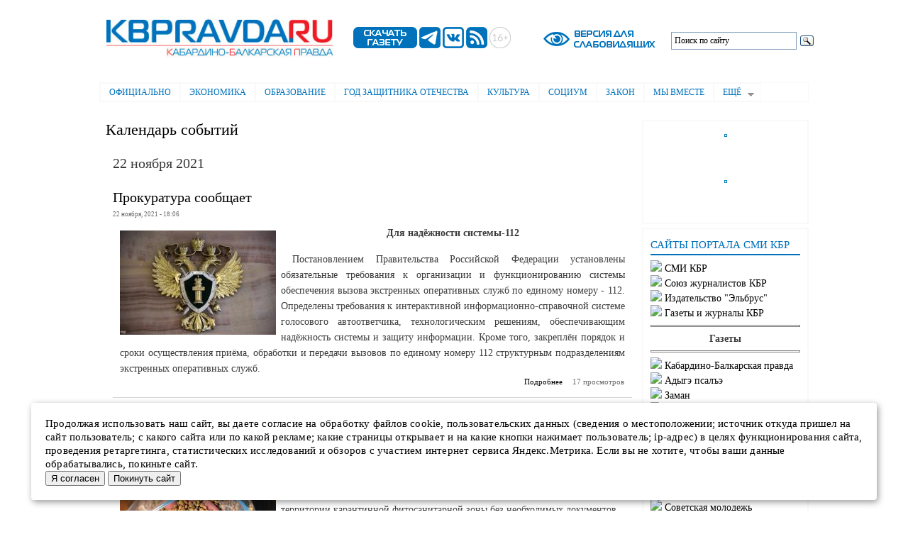

--- FILE ---
content_type: text/html; charset=utf-8
request_url: https://www.kbpravda.ru/calendar/2021/11/22
body_size: 15955
content:
<!DOCTYPE html PUBLIC "-//W3C//DTD XHTML+RDFa 1.0//EN"
  "http://www.w3.org/MarkUp/DTD/xhtml-rdfa-1.dtd">
<html xmlns="http://www.w3.org/1999/xhtml" xml:lang="ru" version="XHTML+RDFa 1.0" dir="ltr"
  xmlns:content="http://purl.org/rss/1.0/modules/content/"
  xmlns:dc="http://purl.org/dc/terms/"
  xmlns:foaf="http://xmlns.com/foaf/0.1/"
  xmlns:og="http://ogp.me/ns#"
  xmlns:rdfs="http://www.w3.org/2000/01/rdf-schema#"
  xmlns:sioc="http://rdfs.org/sioc/ns#"
  xmlns:sioct="http://rdfs.org/sioc/types#"
  xmlns:skos="http://www.w3.org/2004/02/skos/core#"
  xmlns:xsd="http://www.w3.org/2001/XMLSchema#">

<head profile="http://www.w3.org/1999/xhtml/vocab">
  <meta http-equiv="Content-Type" content="text/html; charset=utf-8" />
<meta name="Generator" content="Drupal 7 (http://drupal.org)" />
<link rel="shortcut icon" href="https://www.kbpravda.ru/favicon.ico" type="image/vnd.microsoft.icon" />
  <title>Календарь событий | Электронная газета &quot;Кабардино-Балкарская правда&quot;</title>
  <style type="text/css" media="all">
@import url("https://www.kbpravda.ru/modules/system/system.base.css?stsbvw");
@import url("https://www.kbpravda.ru/modules/system/system.menus.css?stsbvw");
@import url("https://www.kbpravda.ru/modules/system/system.messages.css?stsbvw");
@import url("https://www.kbpravda.ru/modules/system/system.theme.css?stsbvw");
</style>
<style type="text/css" media="all">
@import url("https://www.kbpravda.ru/modules/field/theme/field.css?stsbvw");
@import url("https://www.kbpravda.ru/modules/node/node.css?stsbvw");
@import url("https://www.kbpravda.ru/sites/all/modules/special_module/css/special_module.css?stsbvw");
@import url("https://www.kbpravda.ru/modules/user/user.css?stsbvw");
@import url("https://www.kbpravda.ru/sites/all/modules/views/css/views.css?stsbvw");
@import url("https://www.kbpravda.ru/sites/all/modules/back_to_top/css/back_to_top.css?stsbvw");
@import url("https://www.kbpravda.ru/sites/all/modules/ckeditor/css/ckeditor.css?stsbvw");
</style>
<style type="text/css" media="all">
@import url("https://www.kbpravda.ru/sites/all/modules/ctools/css/ctools.css?stsbvw");
@import url("https://www.kbpravda.ru/sites/all/libraries/elsuperfish/css/elsuperfish.css?stsbvw");
@import url("https://www.kbpravda.ru/sites/all/libraries/elsuperfish/style/white.css?stsbvw");
</style>
<style type="text/css" media="all">
@import url("https://www.kbpravda.ru/themes/elbartik/css/layout.css?stsbvw");
@import url("https://www.kbpravda.ru/themes/elbartik/css/style.css?stsbvw");
@import url("https://www.kbpravda.ru/sites/kbpravda.ru/files/color/elbartik-824aa185/colors.css?stsbvw");
</style>
<style type="text/css" media="print">
@import url("https://www.kbpravda.ru/themes/elbartik/css/print.css?stsbvw");
</style>

<!--[if lte IE 7]>
<link type="text/css" rel="stylesheet" href="https://www.kbpravda.ru/themes/elbartik/css/ie.css?stsbvw" media="all" />
<![endif]-->

<!--[if IE 6]>
<link type="text/css" rel="stylesheet" href="https://www.kbpravda.ru/themes/elbartik/css/ie6.css?stsbvw" media="all" />
<![endif]-->
  <script type="text/javascript" src="https://www.kbpravda.ru/sites/all/modules/jquery_update/replace/jquery/1.12/jquery.min.js?v=1.12.4"></script>
<script type="text/javascript" src="https://www.kbpravda.ru/misc/jquery-extend-3.4.0.js?v=1.12.4"></script>
<script type="text/javascript" src="https://www.kbpravda.ru/misc/jquery-html-prefilter-3.5.0-backport.js?v=1.12.4"></script>
<script type="text/javascript" src="https://www.kbpravda.ru/misc/jquery.once.js?v=1.2"></script>
<script type="text/javascript" src="https://www.kbpravda.ru/misc/drupal.js?stsbvw"></script>
<script type="text/javascript" src="https://www.kbpravda.ru/sites/all/modules/jquery_update/js/jquery_browser.js?v=0.0.1"></script>
<script type="text/javascript" src="https://www.kbpravda.ru/sites/all/modules/jquery_update/replace/ui/ui/minified/jquery.ui.effect.min.js?v=1.10.2"></script>
<script type="text/javascript" src="https://www.kbpravda.ru/sites/all/modules/jquery_update/replace/ui/external/jquery.cookie.js?v=67fb34f6a866c40d0570"></script>
<script type="text/javascript" src="https://www.kbpravda.ru/misc/form-single-submit.js?v=7.102"></script>
<script type="text/javascript" src="https://www.kbpravda.ru/sites/all/modules/back_to_top/js/back_to_top.js?stsbvw"></script>
<script type="text/javascript" src="https://www.kbpravda.ru/sites/kbpravda.ru/files/languages/ru_O1vYxTE11gWa2ekohIHWnRB0FldPxCY9l5cdoc9xqYI.js?stsbvw"></script>
<script type="text/javascript" src="https://www.kbpravda.ru/sites/all/libraries/elsuperfish/jquery.hoverIntent.minified.js?stsbvw"></script>
<script type="text/javascript" src="https://www.kbpravda.ru/sites/all/libraries/elsuperfish/sfsmallscreen.js?stsbvw"></script>
<script type="text/javascript" src="https://www.kbpravda.ru/sites/all/libraries/elsuperfish/supposition.js?stsbvw"></script>
<script type="text/javascript" src="https://www.kbpravda.ru/sites/all/libraries/elsuperfish/elsuperfish.js?stsbvw"></script>
<script type="text/javascript" src="https://www.kbpravda.ru/sites/all/libraries/elsuperfish/supersubs.js?stsbvw"></script>
<script type="text/javascript" src="https://www.kbpravda.ru/sites/all/modules/elsuperfish/elsuperfish.js?stsbvw"></script>
<script type="text/javascript">
<!--//--><![CDATA[//><!--
jQuery.extend(Drupal.settings, {"basePath":"\/","pathPrefix":"","setHasJsCookie":0,"ajaxPageState":{"theme":"elbartik","theme_token":"6pGJR5UF4iHrrwrJOZ5lDDGkf6SYvAQXgzhzCWHY7EQ","js":{"sites\/all\/modules\/jquery_update\/replace\/jquery\/1.12\/jquery.min.js":1,"misc\/jquery-extend-3.4.0.js":1,"misc\/jquery-html-prefilter-3.5.0-backport.js":1,"misc\/jquery.once.js":1,"misc\/drupal.js":1,"sites\/all\/modules\/jquery_update\/js\/jquery_browser.js":1,"sites\/all\/modules\/jquery_update\/replace\/ui\/ui\/minified\/jquery.ui.effect.min.js":1,"sites\/all\/modules\/jquery_update\/replace\/ui\/external\/jquery.cookie.js":1,"misc\/form-single-submit.js":1,"sites\/all\/modules\/back_to_top\/js\/back_to_top.js":1,"public:\/\/languages\/ru_O1vYxTE11gWa2ekohIHWnRB0FldPxCY9l5cdoc9xqYI.js":1,"sites\/all\/libraries\/elsuperfish\/jquery.hoverIntent.minified.js":1,"sites\/all\/libraries\/elsuperfish\/sfsmallscreen.js":1,"sites\/all\/libraries\/elsuperfish\/supposition.js":1,"sites\/all\/libraries\/elsuperfish\/elsuperfish.js":1,"sites\/all\/libraries\/elsuperfish\/supersubs.js":1,"sites\/all\/modules\/elsuperfish\/elsuperfish.js":1},"css":{"modules\/system\/system.base.css":1,"modules\/system\/system.menus.css":1,"modules\/system\/system.messages.css":1,"modules\/system\/system.theme.css":1,"modules\/field\/theme\/field.css":1,"modules\/node\/node.css":1,"sites\/all\/modules\/special_module\/css\/special_module.css":1,"modules\/user\/user.css":1,"sites\/all\/modules\/views\/css\/views.css":1,"sites\/all\/modules\/back_to_top\/css\/back_to_top.css":1,"sites\/all\/modules\/ckeditor\/css\/ckeditor.css":1,"sites\/all\/modules\/ctools\/css\/ctools.css":1,"sites\/all\/libraries\/elsuperfish\/css\/elsuperfish.css":1,"sites\/all\/libraries\/elsuperfish\/style\/white.css":1,"themes\/elbartik\/css\/layout.css":1,"themes\/elbartik\/css\/style.css":1,"themes\/elbartik\/css\/colors.css":1,"themes\/elbartik\/css\/print.css":1,"themes\/elbartik\/css\/ie.css":1,"themes\/elbartik\/css\/ie6.css":1}},"back_to_top":{"back_to_top_button_trigger":100,"back_to_top_button_text":"Back to top","#attached":{"library":[["system","ui"]]}},"urlIsAjaxTrusted":{"\/calendar\/2021\/11\/22":true},"elsuperfish":{"1":{"id":"1","sf":{"animation":{"opacity":"show","height":"show"},"speed":"\u0027fast\u0027","autoArrows":true,"dropShadows":true,"disableHI":false},"plugins":{"smallscreen":{"mode":"window_width","addSelected":false,"menuClasses":false,"hyperlinkClasses":false,"title":"\u0413\u043b\u0430\u0432\u043d\u043e\u0435 \u043c\u0435\u043d\u044e"},"supposition":true,"bgiframe":false,"supersubs":{"minWidth":"12","maxWidth":"27","extraWidth":1}}}}});
//--><!]]>
</script>
</head>
<body class="html not-front not-logged-in one-sidebar sidebar-second page-calendar page-calendar- page-calendar-2021 page-calendar- page-calendar-11 page-calendar- page-calendar-22 footer-columns" >
  <div id="skip-link">
    <a href="#main-content" class="element-invisible element-focusable">Перейти к основному содержанию</a>
  </div>
    <div id="page-wrapper"><div id="page">

  <div id="header" class="without-secondary-menu"><div class="section clearfix">

    
    
    <div id="logotip-wrapper"><div id="logotip" class="logotip">
        <div class="region region-logotip-1">
    <div id="block-block-14" class="block block-block">

    
  <div class="content">
    <p><a href="/"><img alt="" src="/ris/logo1/kbplogo0.jpg" style="height:95px; width:380px" /></a></p>
  </div>
</div>
  </div>
        <div class="region region-logotip-2">
    <div id="block-block-15" class="block block-block">

    
  <div class="content">
    &nbsp; &nbsp; &nbsp;&nbsp;<a href="https://smikbr.ru/kbp" target="_blank"><img alt="" src="/ris/logo2/sg.png" style="height:30px; width:90px" /></a>&nbsp;<a href="https://t.me/KBpravda" target="_blank"><img alt="" src="/ris/logo2/tg.png" style="height:30px; width:30px" /></a>&nbsp;<a href="https://vk.com/id712787373" target="_blank"><img alt="" src="/ris/logo2/vk.png" style="height:30px; width:30px" /></a>&nbsp;<a href="http://kbpravda.ru/yandex-rss.xml" target="_blank"><img alt="" src="/ris/logo2/rss.png" style="height:30px; width:30px" /></a>&nbsp;<img alt="" src="/ris/logo2/16+.png" style="height:30px; width:30px" />





  </div>
</div>
  </div>
        <div class="region region-logotip-3">
    <div id="block-special-module-special-block1" class="block block-special-module">

    
  <div class="content">
    <form action="/calendar/2021/11/22" method="post" id="special-module-create-form1" accept-charset="UTF-8"><div><input type="submit" id="edit-special-block" name="op" value="" class="form-submit" /><input type="hidden" name="form_build_id" value="form-di65eieu5wC-eygasH5c6X0KmBtaGR80wfLi4Cw1Zk8" />
<input type="hidden" name="form_id" value="special_module_create_form1" />
</div></form>  </div>
</div>
  </div>
        <div class="region region-logotip-4">
    <div id="block-block-12" class="block block-block">

    
  <div class="content">
    <div class="ya-site-form ya-site-form_inited_no" data-bem="{&quot;action&quot;:&quot;http://kbpravda.ru/poisk&quot;,&quot;arrow&quot;:false,&quot;bg&quot;:&quot;#ffffff&quot;,&quot;fontsize&quot;:12,&quot;fg&quot;:&quot;#000000&quot;,&quot;language&quot;:&quot;ru&quot;,&quot;logo&quot;:&quot;rb&quot;,&quot;publicname&quot;:&quot;Поиск по сайту&quot;,&quot;suggest&quot;:true,&quot;target&quot;:&quot;_self&quot;,&quot;tld&quot;:&quot;ru&quot;,&quot;type&quot;:3,&quot;usebigdictionary&quot;:false,&quot;searchid&quot;:2416724,&quot;input_fg&quot;:&quot;#000000&quot;,&quot;input_bg&quot;:&quot;#ffffff&quot;,&quot;input_fontStyle&quot;:&quot;normal&quot;,&quot;input_fontWeight&quot;:&quot;normal&quot;,&quot;input_placeholder&quot;:&quot;Поиск по сайту&quot;,&quot;input_placeholderColor&quot;:&quot;#000000&quot;,&quot;input_borderColor&quot;:&quot;#7f9db9&quot;}"><form action="https://yandex.ru/search/site/" method="get" target="_self" accept-charset="utf-8"><input type="hidden" name="searchid" value="2416724"/><input type="hidden" name="l10n" value="ru"/><input type="hidden" name="reqenc" value=""/><input type="search" name="text" value=""/><input type="submit" value="Найти"/></form></div><style type="text/css">.ya-page_js_yes .ya-site-form_inited_no { display: none; }</style><script type="text/javascript">(function(w,d,c){var s=d.createElement('script'),h=d.getElementsByTagName('script')[0],e=d.documentElement;if((' '+e.className+' ').indexOf(' ya-page_js_yes ')===-1){e.className+=' ya-page_js_yes';}s.type='text/javascript';s.async=true;s.charset='utf-8';s.src=(d.location.protocol==='https:'?'https:':'http:')+'//site.yandex.net/v2.0/js/all.js';h.parentNode.insertBefore(s,h);(w[c]||(w[c]=[])).push(function(){Ya.Site.Form.init()})})(window,document,'yandex_site_callbacks');</script>  </div>
</div>
  </div>
    </div> </div><!-- /#logotip, /#logotip-wrapper -->
  
          <div id="name-and-slogan" class="element-invisible">

                              <div id="site-name" class="element-invisible">
              <strong>
                <a href="/" title="Главная" rel="home"><span>Электронная газета "Кабардино-Балкарская правда"</span></a>
              </strong>
            </div>
                  
        
      </div> <!-- /#name-and-slogan -->
    
      <div class="region region-header">
    <div id="block-elsuperfish-1" class="block block-elsuperfish">

    <h2 class="element-invisible">Главное меню</h2>
  
  <div class="content">
    <ul id="elsuperfish-1" class="menu sf-menu sf-main-menu sf-horizontal sf-style-white sf-total-items-9 sf-parent-items-1 sf-single-items-8"><li id="menu-516-1" class="first odd sf-item-1 sf-depth-1 sf-no-children"><a href="/oficialno" title="" class="sf-depth-1">Официально</a></li><li id="menu-519-1" class="middle even sf-item-2 sf-depth-1 sf-no-children"><a href="/ekonomika" title="" class="sf-depth-1">Экономика</a></li><li id="menu-520-1" class="middle odd sf-item-3 sf-depth-1 sf-no-children"><a href="/obrazovanie" title="" class="sf-depth-1">Образование</a></li><li id="menu-2260-1" class="middle even sf-item-4 sf-depth-1 sf-no-children"><a href="/80letpobedi" title="" class="sf-depth-1">Год защитника Отечества</a></li><li id="menu-521-1" class="middle odd sf-item-5 sf-depth-1 sf-no-children"><a href="/kultura" title="" class="sf-depth-1">Культура</a></li><li id="menu-522-1" class="middle even sf-item-6 sf-depth-1 sf-no-children"><a href="/socium" title="" class="sf-depth-1">Социум</a></li><li id="menu-523-1" class="middle odd sf-item-7 sf-depth-1 sf-no-children"><a href="/zakon" title="" class="sf-depth-1">Закон</a></li><li id="menu-1849-1" class="middle even sf-item-8 sf-depth-1 sf-no-children"><a href="/together" title="" class="sf-depth-1">Мы  вместе</a></li><li id="menu-238-1" class="last odd sf-item-9 sf-depth-1 sf-total-children-7 sf-parent-children-0 sf-single-children-7 menuparent"><a href="/articles" title="" class="sf-depth-1 menuparent">Ещё</a><ul><li id="menu-518-1" class="first odd sf-item-1 sf-depth-2 sf-no-children"><a href="/politika" title="" class="sf-depth-2">Политика</a></li><li id="menu-517-1" class="middle even sf-item-2 sf-depth-2 sf-no-children"><a href="/jkh" title="" class="sf-depth-2">ЖКХ</a></li><li id="menu-525-1" class="middle odd sf-item-3 sf-depth-2 sf-no-children"><a href="/sport" title="" class="sf-depth-2">Спорт</a></li><li id="menu-524-1" class="middle even sf-item-4 sf-depth-2 sf-no-children"><a href="/konkurs" title="" class="sf-depth-2">Конкурсы</a></li><li id="menu-533-1" class="middle odd sf-item-5 sf-depth-2 sf-no-children"><a href="/newpokolenie" title="" class="sf-depth-2">Новое поколение</a></li><li id="menu-1286-1" class="middle even sf-item-6 sf-depth-2 sf-no-children"><a href="/obyav" title="" class="sf-depth-2">Объявления</a></li><li id="menu-2298-1" class="last odd sf-item-7 sf-depth-2 sf-no-children"><a href="/video" title="" class="sf-depth-2">Видео</a></li></ul></li></ul>  </div>
</div>
  </div>

   <!--// //-->



    
  </div></div> <!-- /.section, /#header -->



  
  


   <div id="main-wrapper" class="clearfix"><div id="main" class="clearfix">
   <table width="980" border="0" cellpadding="0" bgcolor="#ffffff" bordercolor="#ffffff"><tr><td width="750" colspan="2" bordercolor="#ffffff" border="0" valign="top" cellpadding="0" bgcolor="#ffffff">     </td><td width="250" bordercolor="#ffffff" border="0" valign="top" cellpadding="0" bgcolor="#ffffff" rowspan="2">
                 <div id="sidebar-second" class="column sidebar"><div class="section">
          <div class="region region-sidebar-second">
    <div id="block-block-20" class="block block-block">

    
  <div class="content">
    <p class="rtecenter"><a href="https://smikbr.ru/ris/baner/pds.jpg" style="text-align: center;" target="_blank"><img alt="" src="https://smikbr.ru/ris/baner/pds.jpg" style="border:none; height:296px; margin:1px; outline:rgb(7, 130, 193) solid 1px; padding:1px; width:210px" /></a></p>
<p class="rtecenter"><a href="https://smikbr.ru/ris/baner/nf1.jpg"><img alt="" src="https://smikbr.ru/ris/baner/nf1.jpg" style="height:203px; width:210px" /></a></p>
<p class="rtecenter"><a href="https://fincult.info/rake/tag/fraud/ " style="text-align: center;" target="_blank"><img alt="" src="https://smikbr.ru/ris/baner/mosh.jpg" style="border:none; height:295px; margin:1px; outline:rgb(7, 130, 193) solid 1px; padding:1px; width:210px" /></a></p>
<p class="rtecenter"><a href="https://www.gosuslugi.ru/landing/mp_dom " target="_blank"><img alt="" src="https://smikbr.ru/ris/baner/gos.png" style="height:118px; width:210px" /></a></p>
  </div>
</div>
<div id="block-block-13" class="block block-block">

    
  <div class="content">
    <h3 style="padding: 5px 0px; line-height: 1; color: #0072bc; font-size: 15px; border-bottom: 2px solid #0072bc; font-family: magistralcbold; padding-bottom: 5px">САЙТЫ  ПОРТАЛА  СМИ  КБР</h3>
<noindex><h3 style="font-size: 14px; font-family: magistralcbold">
     <img src='http://smikbr.ru/themes/Fusion6/images/bullet.gif'>&nbsp;<a href="http://smikbr.ru/">СМИ КБР</a><br>
<img src='http://smikbr.ru/themes/Fusion6/images/bullet.gif'>&nbsp;<a href="http://sj.smikbr.ru">Союз журналистов КБР</a><br>
   <img src='http://smikbr.ru/themes/Fusion6/images/bullet.gif'>&nbsp;<a href="https://smikbr.ru/elbrus">Издательство "Эльбрус"</a><br>
     <img src='http://smikbr.ru/themes/Fusion6/images/bullet.gif'>&nbsp;<a href="https://smikbr.ru/pressa">Газеты и журналы КБР</a><br>
<hr><center><b>Газеты</b></center><hr>
      <img src='http://smikbr.ru/themes/Fusion6/images/bullet.gif'>&nbsp;<a href="https://smikbr.ru/kbp">Кабардино-Балкарская правда</a><br>
      <img src='http://smikbr.ru/themes/Fusion6/images/bullet.gif'>&nbsp;<a href="https://smikbr.ru/ap">Адыгэ псалъэ</a><br>
     <img src='http://smikbr.ru/themes/Fusion6/images/bullet.gif'>&nbsp;<a href="https://smikbr.ru/zaman">Заман</a><br>
     <img src='http://smikbr.ru/themes/Fusion6/images/bullet.gif'>&nbsp;<a href="https://smikbr.ru/sm/">Советская молодежь</a><br>
     <img src='http://smikbr.ru/themes/Fusion6/images/bullet.gif'>&nbsp;<a href="https://smikbr.ru/goryanka">Горянка</a><br>      
<hr><center><b>Сетевые издания</b></center><hr>

      <img src='http://smikbr.ru/themes/Fusion6/images/bullet.gif'>&nbsp;<a href="http://apkbr.ru/">Адыгэ псалъэ</a><br>
     <img src='http://smikbr.ru/themes/Fusion6/images/bullet.gif'>&nbsp;<a href="http://zamankbr.ru/">Заман</a><br>  
<img src='http://smikbr.ru/themes/Fusion6/images/bullet.gif'>&nbsp;<a href="http://smkbr.ru/">Советская молодежь</a><br>
<img src='http://smikbr.ru/themes/Fusion6/images/bullet.gif'>&nbsp;<a href="http://goryankakbr.ru/">Горянка</a><br>   
     <img src='http://smikbr.ru/themes/Fusion6/images/bullet.gif'>&nbsp;<a href="http://elgkbr.ru/">Кабардино-Балкария</a><br>
<img src='http://smikbr.ru/themes/Fusion6/images/bullet.gif'>&nbsp;<a href="http://kbrria.ru/">РИА «Кабардино-Балкария»</a><br>
<hr><center><b>Детские журналы</b></center><hr>
     <img src='http://smikbr.ru/themes/Fusion6/images/bullet.gif'>&nbsp;<a href="https://smikbr.ru/solnishko">Солнышко</a><br>
     <img src='http://smikbr.ru/themes/Fusion6/images/bullet.gif'>&nbsp;<a href="https://smikbr.ru/nur">НУР</a><br>
     <img src='http://smikbr.ru/themes/Fusion6/images/bullet.gif'>&nbsp;<a href="https://smikbr.ru/nyur">НЮР</a><br>
     <hr><center><b>ТВ и радио КБР</b></center><hr>
     <img src='http://smikbr.ru/themes/Fusion6/images/bullet.gif'>&nbsp;<a href="http://1kbrtv.ru/">1 КБР (ТВ КБР)</a><br>
<img src='http://smikbr.ru/themes/Fusion6/images/bullet.gif'>&nbsp;<a href="http://radiokbr.ru/">Радио КБР</a><br>
            </h3>
  </div>
</div>
  </div>
      </div></div> <!-- /.section, /#sidebar-second -->
              </td></tr>
          <tr><td cellspacing="0" bordercolor="#ffffff" border="0" valign="top" cellpadding="0" bgcolor="#ffffff">
          <!--//      <div id="breadcrumb"><h2 class="element-invisible">Вы здесь</h2><div class="breadcrumb"><a href="/">Главная</a> » <a href="/calendar">Календарь</a></div></div>
    //-->
       </td><td bordercolor="#ffffff" border="0" valign="top" cellpadding="0" bgcolor="#ffffff">
   <div id="content" class="column"><div class="section">
            <a id="main-content"></a>
                    <h1 class="title" id="page-title">
          Календарь событий        </h1>
                          <div class="tabs">
                  </div>
      
              <div class="region region-content">
    <div id="block-system-main" class="block block-system">

    
  <div class="content">
    <h3>22 ноября 2021</h3><div id="node-9441" class="node node-article node-promoted node-teaser clearfix" about="/node/9441" typeof="sioc:Item foaf:Document">

        <h2>
      <a href="/node/9441">Прокуратура сообщает</a>
    </h2>
    <span property="dc:title" content="Прокуратура сообщает" class="rdf-meta element-hidden"></span>


      <div class="meta submitted">
            <span property="dc:date dc:created" content="2021-11-22T18:06:56+03:00" datatype="xsd:dateTime">22 ноября, 2021 - 18:06</span>    </div>
  

  <div class="content clearfix">
    <div class="field field-name-field-image field-type-image field-label-hidden"><div class="field-items"><div class="field-item even" rel="og:image rdfs:seeAlso" resource="https://www.kbpravda.ru/sites/kbpravda.ru/files/styles/medium/public/field/image/Prokuratura_102.jpg?itok=YbfNzcUl"><a href="/node/9441"><img typeof="foaf:Image" src="https://www.kbpravda.ru/sites/kbpravda.ru/files/styles/medium/public/field/image/Prokuratura_102.jpg?itok=YbfNzcUl" width="220" height="147" alt="" /></a></div></div></div><div class="field field-name-body field-type-text-with-summary field-label-hidden"><div class="field-items"><div class="field-item even" property="content:encoded"><div class="rtecenter"><strong>Для надёжности системы-112</strong></div>
<div> Постановлением Правительства Российской Федерации установлены обязательные требования к организации и функционированию системы обеспечения вызова экстренных оперативных служб по единому номеру - 112. Определены требования к интерактивной информационно-справочной системе голосового автоответчика, технологическим решениям, обеспечивающим надёжность системы и защиту информации. Кроме того, закреплён порядок и сроки осуществления приёма, обработки и передачи вызовов по единому номеру 112 структурным подразделениям экстренных оперативных служб. </div>
</div></div></div>  </div>

      <div class="link-wrapper">
      <ul class="links inline"><li class="node-readmore first"><a href="/node/9441" rel="tag" title="Прокуратура сообщает">Подробнее<span class="element-invisible"> о Прокуратура сообщает</span></a></li>
<li class="statistics_counter last"><span>17 просмотров</span></li>
</ul>    </div>
  
  
</div>
<div id="node-9440" class="node node-article node-promoted node-teaser clearfix" about="/node/9440" typeof="sioc:Item foaf:Document">

        <h2>
      <a href="/node/9440">Штраф за вывоз карантинной чечевицы </a>
    </h2>
    <span property="dc:title" content="Штраф за вывоз карантинной чечевицы " class="rdf-meta element-hidden"></span>


      <div class="meta submitted">
            <span property="dc:date dc:created" content="2021-11-22T18:04:34+03:00" datatype="xsd:dateTime">22 ноября, 2021 - 18:04</span>    </div>
  

  <div class="content clearfix">
    <div class="field field-name-field-image field-type-image field-label-hidden"><div class="field-items"><div class="field-item even" rel="og:image rdfs:seeAlso" resource="https://www.kbpravda.ru/sites/kbpravda.ru/files/styles/medium/public/field/image/Shtraf_0.jpg?itok=NPIhUOXR"><a href="/node/9440"><img typeof="foaf:Image" src="https://www.kbpravda.ru/sites/kbpravda.ru/files/styles/medium/public/field/image/Shtraf_0.jpg?itok=NPIhUOXR" width="220" height="147" alt="" /></a></div></div></div><div class="field field-name-body field-type-text-with-summary field-label-hidden"><div class="field-items"><div class="field-item even" property="content:encoded"><div>В ноябре Северо-Кавказское межрегиональное управление Россельхознадзора привлекло к ответственности ООО «Алтай Ресурс» за вывоз чечевицы с территории карантинной фитосанитарной зоны без необходимых документов.</div></div></div></div>  </div>

      <div class="link-wrapper">
      <ul class="links inline"><li class="node-readmore first"><a href="/node/9440" rel="tag" title="Штраф за вывоз карантинной чечевицы ">Подробнее<span class="element-invisible"> о Штраф за вывоз карантинной чечевицы </span></a></li>
<li class="statistics_counter last"><span>62 просмотра</span></li>
</ul>    </div>
  
  
</div>
<div id="node-9439" class="node node-article node-promoted node-teaser clearfix" about="/node/9439" typeof="sioc:Item foaf:Document">

        <h2>
      <a href="/node/9439">От качества посадочного материала зависит конечный урожай</a>
    </h2>
    <span property="dc:title" content="От качества посадочного материала зависит конечный урожай" class="rdf-meta element-hidden"></span>


      <div class="meta submitted">
            <span property="dc:date dc:created" content="2021-11-22T17:50:07+03:00" datatype="xsd:dateTime">22 ноября, 2021 - 17:50</span>    </div>
  

  <div class="content clearfix">
    <div class="field field-name-field-image field-type-image field-label-hidden"><div class="field-items"><div class="field-item even" rel="og:image rdfs:seeAlso" resource="https://www.kbpravda.ru/sites/kbpravda.ru/files/styles/medium/public/field/image/Ot%20kachestva.jpg?itok=dAECX8Sb"><a href="/node/9439"><img typeof="foaf:Image" src="https://www.kbpravda.ru/sites/kbpravda.ru/files/styles/medium/public/field/image/Ot%20kachestva.jpg?itok=dAECX8Sb" width="220" height="147" alt="" /></a></div></div></div><div class="field field-name-body field-type-text-with-summary field-label-hidden"><div class="field-items"><div class="field-item even" property="content:encoded"><div>На специалистов отдела семеноводства филиала «Россельхозцентр» по КБР возложена ответственность за строгое соблюдение   федеральных государственных стандартов, входящих в сферу аккредитации посевного и посадочного материала.</div>
<div>Одно из важнейших условий получения высоких урожаев сельскохозяйственных культур - использование качественного посадочного материала.  Профессиональная и эффективная помощь специалистов филиала сельхозпроизводителям заключается в оказании государственных услуг по определению посевных качеств семян и исследование их на наличие вредителей и возбудителей болезней.  Также крайне актуальна работа по выявлению сортовых качеств семенного материала.</div></div></div></div>  </div>

      <div class="link-wrapper">
      <ul class="links inline"><li class="node-readmore first"><a href="/node/9439" rel="tag" title="От качества посадочного материала зависит конечный урожай">Подробнее<span class="element-invisible"> о От качества посадочного материала зависит конечный урожай</span></a></li>
<li class="statistics_counter last"><span>64 просмотра</span></li>
</ul>    </div>
  
  
</div>
<div id="node-9438" class="node node-article node-promoted node-teaser clearfix" about="/node/9438" typeof="sioc:Item foaf:Document">

        <h2>
      <a href="/node/9438">Не доработали трудовой договор</a>
    </h2>
    <span property="dc:title" content="Не доработали трудовой договор" class="rdf-meta element-hidden"></span>


      <div class="meta submitted">
            <span property="dc:date dc:created" content="2021-11-22T17:49:23+03:00" datatype="xsd:dateTime">22 ноября, 2021 - 17:49</span>    </div>
  

  <div class="content clearfix">
    <div class="field field-name-field-image field-type-image field-label-hidden"><div class="field-items"><div class="field-item even" rel="og:image rdfs:seeAlso" resource="https://www.kbpravda.ru/sites/kbpravda.ru/files/styles/medium/public/field/image/Ne%20dorabotali.jpg?itok=7eqi8kj7"><a href="/node/9438"><img typeof="foaf:Image" src="https://www.kbpravda.ru/sites/kbpravda.ru/files/styles/medium/public/field/image/Ne%20dorabotali.jpg?itok=7eqi8kj7" width="220" height="147" alt="" /></a></div></div></div><div class="field field-name-body field-type-text-with-summary field-label-hidden"><div class="field-items"><div class="field-item even" property="content:encoded"><div>Государственной инспекцией труда в КБР проведена внеплановая документарная проверка соблюдения трудового законодательства в Северо-Кавказском научно-практическом центре челюстно-лицевой, пластической хирургии и стоматологии.</div>
<div>Проверяющие не обнаружили в трудовых договорах сведения о получении работниками своих экземпляров. В силу ч. 2 ст. 57 ТК РФ обязательным для включения в трудовой договор является положение об условиях труда на рабочем месте. Однако положения о конкретных характеристиках условий труда - сведения о классе (подклассе) условий труда в документах не обнаружено.</div></div></div></div>  </div>

      <div class="link-wrapper">
      <ul class="links inline"><li class="node-readmore first"><a href="/node/9438" rel="tag" title="Не доработали трудовой договор">Подробнее<span class="element-invisible"> о Не доработали трудовой договор</span></a></li>
<li class="statistics_counter last"><span>31 просмотр</span></li>
</ul>    </div>
  
  
</div>
<div id="node-9437" class="node node-article node-promoted node-teaser clearfix" about="/node/9437" typeof="sioc:Item foaf:Document">

        <h2>
      <a href="/node/9437">Новое лабораторное оборудование для энергетиков КБР</a>
    </h2>
    <span property="dc:title" content="Новое лабораторное оборудование для энергетиков КБР" class="rdf-meta element-hidden"></span>


      <div class="meta submitted">
            <span property="dc:date dc:created" content="2021-11-22T17:48:49+03:00" datatype="xsd:dateTime">22 ноября, 2021 - 17:48</span>    </div>
  

  <div class="content clearfix">
    <div class="field field-name-field-image field-type-image field-label-hidden"><div class="field-items"><div class="field-item even" rel="og:image rdfs:seeAlso" resource="https://www.kbpravda.ru/sites/kbpravda.ru/files/styles/medium/public/field/image/Novaja_1.jpg?itok=_sziZw1L"><a href="/node/9437"><img typeof="foaf:Image" src="https://www.kbpravda.ru/sites/kbpravda.ru/files/styles/medium/public/field/image/Novaja_1.jpg?itok=_sziZw1L" width="220" height="147" alt="" /></a></div></div></div><div class="field field-name-body field-type-text-with-summary field-label-hidden"><div class="field-items"><div class="field-item even" property="content:encoded"><div>Энергетики филиала «Россети Северный Кавказ» – «Каббалкэнерго» получили новое лабораторное оборудование стоимостью более 2,5 млн рублей. Это трассоискатель, аппарат для определения пробивного напряжения жидких диэлектриков и измеритель тангенса угла диэлектрических потерь.</div>
<div>Трассоискатель – прибор для быстрого и точного определения месторасположения и глубины залегания подземных коммуникаций. Оборудование незаменимо при поиске места обрыва скрытого кабеля, нарушения изоляционного слоя и ряда других работ, позволяет проводить диагностику изоляционных характеристик силовых трансформаторов.</div></div></div></div>  </div>

      <div class="link-wrapper">
      <ul class="links inline"><li class="node-readmore first"><a href="/node/9437" rel="tag" title="Новое лабораторное оборудование для энергетиков КБР">Подробнее<span class="element-invisible"> о Новое лабораторное оборудование для энергетиков КБР</span></a></li>
<li class="statistics_counter last"><span>32 просмотра</span></li>
</ul>    </div>
  
  
</div>
<div id="node-9436" class="node node-article node-promoted node-teaser clearfix" about="/node/9436" typeof="sioc:Item foaf:Document">

        <h2>
      <a href="/node/9436">Отгружена кукуруза нового урожая</a>
    </h2>
    <span property="dc:title" content="Отгружена кукуруза нового урожая" class="rdf-meta element-hidden"></span>


      <div class="meta submitted">
            <span property="dc:date dc:created" content="2021-11-22T17:48:12+03:00" datatype="xsd:dateTime">22 ноября, 2021 - 17:48</span>    </div>
  

  <div class="content clearfix">
    <div class="field field-name-field-image field-type-image field-label-hidden"><div class="field-items"><div class="field-item even" rel="og:image rdfs:seeAlso" resource="https://www.kbpravda.ru/sites/kbpravda.ru/files/styles/medium/public/field/image/Otgrujena.jpg?itok=Y1kiQP81"><a href="/node/9436"><img typeof="foaf:Image" src="https://www.kbpravda.ru/sites/kbpravda.ru/files/styles/medium/public/field/image/Otgrujena.jpg?itok=Y1kiQP81" width="220" height="147" alt="" /></a></div></div></div><div class="field field-name-body field-type-text-with-summary field-label-hidden"><div class="field-items"><div class="field-item even" property="content:encoded"><div>В Кабардино-Балкарии продолжается уборка и сушка кукурузы, растут объёмы её отгрузки.  Если в октябре 2021 года Северо-Кавказским межрегиональным управлением Россельхознадзора проконтролирована отгрузка 5 тыс. тонн зерна продовольственной кукурузы нового урожая за пределы республики, то за 15 дней ноября 2021 года – более 15 тыс. тонн, из них в Грузию, Армению и Азербайджан – 4,5 тыс. тонн. Остальные партии зерна кукурузы направляют в морские и речные порты Дагестана, Астраханской и Ростовской областей.</div></div></div></div>  </div>

      <div class="link-wrapper">
      <ul class="links inline"><li class="node-readmore first"><a href="/node/9436" rel="tag" title="Отгружена кукуруза нового урожая">Подробнее<span class="element-invisible"> о Отгружена кукуруза нового урожая</span></a></li>
<li class="statistics_counter last"><span>123 просмотра</span></li>
</ul>    </div>
  
  
</div>
<div id="node-9435" class="node node-article node-promoted node-teaser clearfix" about="/node/9435" typeof="sioc:Item foaf:Document">

        <h2>
      <a href="/node/9435">Вести из Эльбрусского района</a>
    </h2>
    <span property="dc:title" content="Вести из Эльбрусского района" class="rdf-meta element-hidden"></span>


      <div class="meta submitted">
            <span property="dc:date dc:created" content="2021-11-22T17:46:50+03:00" datatype="xsd:dateTime">22 ноября, 2021 - 17:46</span>    </div>
  

  <div class="content clearfix">
    <div class="field field-name-field-image field-type-image field-label-hidden"><div class="field-items"><div class="field-item even" rel="og:image rdfs:seeAlso" resource="https://www.kbpravda.ru/sites/kbpravda.ru/files/styles/medium/public/field/image/Vesti_29.jpg?itok=X0iPFfnJ"><a href="/node/9435"><img typeof="foaf:Image" src="https://www.kbpravda.ru/sites/kbpravda.ru/files/styles/medium/public/field/image/Vesti_29.jpg?itok=X0iPFfnJ" width="220" height="147" alt="" /></a></div></div></div><div class="field field-name-body field-type-text-with-summary field-label-hidden"><div class="field-items"><div class="field-item even" property="content:encoded"><div class="rtecenter"><strong>Почётный анестезиолог-реаниматолог</strong></div>
<div>Гаджи Магомедович Булгаров в Эльбрусском районе человек известный. Врач анестезиолог-реаниматолог центральной районной больницы, профессионал, способный найти тропинку к душе каждого своего больного, и просто добрый и отзывчивый человек. На его счету сотни спасённых жизней. Преданность профессии Гаджи Магомедовича безмерна, его заслуги в медицине безусловны. Вклад Г. Булгарова в сохранение здоровья жителей муниципалитета оценён высоко. Он носит звание «Почётный гражданин Эльбрусского района».</div>
</div></div></div>  </div>

      <div class="link-wrapper">
      <ul class="links inline"><li class="node-readmore first"><a href="/node/9435" rel="tag" title="Вести из Эльбрусского района">Подробнее<span class="element-invisible"> о Вести из Эльбрусского района</span></a></li>
<li class="statistics_counter last"><span>198 просмотров</span></li>
</ul>    </div>
  
  
</div>
<div id="node-9434" class="node node-article node-promoted node-teaser clearfix" about="/node/9434" typeof="sioc:Item foaf:Document">

        <h2>
      <a href="/node/9434">Полиция сообщает</a>
    </h2>
    <span property="dc:title" content="Полиция сообщает" class="rdf-meta element-hidden"></span>


      <div class="meta submitted">
            <span property="dc:date dc:created" content="2021-11-22T17:42:08+03:00" datatype="xsd:dateTime">22 ноября, 2021 - 17:42</span>    </div>
  

  <div class="content clearfix">
    <div class="field field-name-field-image field-type-image field-label-hidden"><div class="field-items"><div class="field-item even" rel="og:image rdfs:seeAlso" resource="https://www.kbpravda.ru/sites/kbpravda.ru/files/styles/medium/public/field/image/Policija_99.jpg?itok=zPW8iRp-"><a href="/node/9434"><img typeof="foaf:Image" src="https://www.kbpravda.ru/sites/kbpravda.ru/files/styles/medium/public/field/image/Policija_99.jpg?itok=zPW8iRp-" width="220" height="147" alt="" /></a></div></div></div><div class="field field-name-body field-type-text-with-summary field-label-hidden"><div class="field-items"><div class="field-item even" property="content:encoded"><div class="rtecenter"><strong>Поздравили ветерана ГИБДД </strong></div>
<div>19 ноября 70-летний юбилей отметил ветеран ГИБДД подполковник милиции в отставке Ибрагим Абубович Гедгафов, который тридцать четыре года отдал службе в милиции.</div>
</div></div></div>  </div>

      <div class="link-wrapper">
      <ul class="links inline"><li class="node-readmore first"><a href="/node/9434" rel="tag" title="Полиция сообщает">Подробнее<span class="element-invisible"> о Полиция сообщает</span></a></li>
<li class="statistics_counter last"><span>94 просмотра</span></li>
</ul>    </div>
  
  
</div>
<div id="node-9433" class="node node-article node-promoted node-teaser clearfix" about="/node/9433" typeof="sioc:Item foaf:Document">

        <h2>
      <a href="/node/9433">Медаль за спасение человека</a>
    </h2>
    <span property="dc:title" content="Медаль за спасение человека" class="rdf-meta element-hidden"></span>


      <div class="meta submitted">
            <span property="dc:date dc:created" content="2021-11-22T17:39:18+03:00" datatype="xsd:dateTime">22 ноября, 2021 - 17:39</span>    </div>
  

  <div class="content clearfix">
    <div class="field field-name-field-image field-type-image field-label-hidden"><div class="field-items"><div class="field-item even" rel="og:image rdfs:seeAlso" resource="https://www.kbpravda.ru/sites/kbpravda.ru/files/styles/medium/public/field/image/Medal_0.jpg?itok=-bw_nLCQ"><a href="/node/9433"><img typeof="foaf:Image" src="https://www.kbpravda.ru/sites/kbpravda.ru/files/styles/medium/public/field/image/Medal_0.jpg?itok=-bw_nLCQ" width="220" height="147" alt="" /></a></div></div></div><div class="field field-name-body field-type-text-with-summary field-label-hidden"><div class="field-items"><div class="field-item even" property="content:encoded"><div>Приказом Министра внутренних дел РФ генерала полиции Российской Федерации Владимира Колокольцева инспектор ДПС ОВ ДПС ГИБДД ОМВД России по Эльбрусскому району КБР лейтенант полиции Анзор Этезов награждён медалью «За смелость во имя спасения».</div>
<div>22 мая поздним вечером в дежурную часть отдела полиции Эльбрусского района позвонил местный житель. Он сообщил, что в реке Баксан на островке находится мужчина и просит о помощи.</div></div></div></div>  </div>

      <div class="link-wrapper">
      <ul class="links inline"><li class="node-readmore first"><a href="/node/9433" rel="tag" title="Медаль за спасение человека">Подробнее<span class="element-invisible"> о Медаль за спасение человека</span></a></li>
<li class="statistics_counter last"><span>75 просмотров</span></li>
</ul>    </div>
  
  
</div>
<div id="node-9432" class="node node-article node-promoted node-teaser clearfix" about="/node/9432" typeof="sioc:Item foaf:Document">

        <h2>
      <a href="/node/9432">Завершается подготовка полигонов к учениям</a>
    </h2>
    <span property="dc:title" content="Завершается подготовка полигонов к учениям" class="rdf-meta element-hidden"></span>


      <div class="meta submitted">
            <span property="dc:date dc:created" content="2021-11-22T17:38:26+03:00" datatype="xsd:dateTime">22 ноября, 2021 - 17:38</span>    </div>
  

  <div class="content clearfix">
    <div class="field field-name-field-image field-type-image field-label-hidden"><div class="field-items"><div class="field-item even" rel="og:image rdfs:seeAlso" resource="https://www.kbpravda.ru/sites/kbpravda.ru/files/styles/medium/public/field/image/Saverchaetcja.jpg?itok=5IP_M4ev"><a href="/node/9432"><img typeof="foaf:Image" src="https://www.kbpravda.ru/sites/kbpravda.ru/files/styles/medium/public/field/image/Saverchaetcja.jpg?itok=5IP_M4ev" width="220" height="147" alt="" /></a></div></div></div><div class="field field-name-body field-type-text-with-summary field-label-hidden"><div class="field-items"><div class="field-item even" property="content:encoded"><p>На полигонах, полевых учебных комплексах и войсковых стрельбищах Южного военного округа завершается подготовка к зимнему периоду обучения, рассказали в пресс-службе ведомства.<br />
На полигонах ЮВО подготовлено современное оборудование, в том числе мишени, имитирующие живую силу, бронетехнику и фортификационные сооружения условного противника, для применения вооружения сухопутной и авиационной техники, стрелкового оружия, а также тактических ракет. Также к началу нового учебного года обновлены спортгородки, строевые плацы и учебные места по боевой подготовке.<br /></p></div></div></div>  </div>

      <div class="link-wrapper">
      <ul class="links inline"><li class="node-readmore first"><a href="/node/9432" rel="tag" title="Завершается подготовка полигонов к учениям">Подробнее<span class="element-invisible"> о Завершается подготовка полигонов к учениям</span></a></li>
<li class="statistics_counter last"><span>39 просмотров</span></li>
</ul>    </div>
  
  
</div>
<div id="node-9431" class="node node-article node-promoted node-teaser clearfix" about="/node/9431" typeof="sioc:Item foaf:Document">

        <h2>
      <a href="/node/9431">Ивана Руднева поздравили с 103-м днём рождения</a>
    </h2>
    <span property="dc:title" content="Ивана Руднева поздравили с 103-м днём рождения" class="rdf-meta element-hidden"></span>


      <div class="meta submitted">
            <span property="dc:date dc:created" content="2021-11-22T17:37:24+03:00" datatype="xsd:dateTime">22 ноября, 2021 - 17:37</span>    </div>
  

  <div class="content clearfix">
    <div class="field field-name-field-image field-type-image field-label-hidden"><div class="field-items"><div class="field-item even" rel="og:image rdfs:seeAlso" resource="https://www.kbpravda.ru/sites/kbpravda.ru/files/styles/medium/public/field/image/Ivan%20Rudnev.jpg?itok=S9bzs5K-"><a href="/node/9431"><img typeof="foaf:Image" src="https://www.kbpravda.ru/sites/kbpravda.ru/files/styles/medium/public/field/image/Ivan%20Rudnev.jpg?itok=S9bzs5K-" width="220" height="147" alt="" /></a></div></div></div><div class="field field-name-body field-type-text-with-summary field-label-hidden"><div class="field-items"><div class="field-item even" property="content:encoded"><p>Активисты Народного фронта в Кабардино-Балкарской Республике и волонтёры регионального клуба акции взаимопомощи #МыВместе навестили ветерана Великой Отечественной войны Ивана Николаевича Руднева, который отпраздновал 103-й день рождения. <br /></p></div></div></div>  </div>

      <div class="link-wrapper">
      <ul class="links inline"><li class="node-readmore first"><a href="/node/9431" rel="tag" title="Ивана Руднева поздравили с 103-м днём рождения">Подробнее<span class="element-invisible"> о Ивана Руднева поздравили с 103-м днём рождения</span></a></li>
<li class="statistics_counter last"><span>345 просмотров</span></li>
</ul>    </div>
  
  
</div>
<div id="node-9430" class="node node-article node-promoted node-teaser clearfix" about="/node/9430" typeof="sioc:Item foaf:Document">

        <h2>
      <a href="/node/9430">УФСИН сообщает</a>
    </h2>
    <span property="dc:title" content="УФСИН сообщает" class="rdf-meta element-hidden"></span>


      <div class="meta submitted">
            <span property="dc:date dc:created" content="2021-11-22T17:36:44+03:00" datatype="xsd:dateTime">22 ноября, 2021 - 17:36</span>    </div>
  

  <div class="content clearfix">
    <div class="field field-name-field-image field-type-image field-label-hidden"><div class="field-items"><div class="field-item even" rel="og:image rdfs:seeAlso" resource="https://www.kbpravda.ru/sites/kbpravda.ru/files/styles/medium/public/field/image/1_1293.jpg?itok=pLjoVeTb"><a href="/node/9430"><img typeof="foaf:Image" src="https://www.kbpravda.ru/sites/kbpravda.ru/files/styles/medium/public/field/image/1_1293.jpg?itok=pLjoVeTb" width="220" height="147" alt="" /></a></div></div></div><div class="field field-name-body field-type-text-with-summary field-label-hidden"><div class="field-items"><div class="field-item even" property="content:encoded"><div class="rtecenter"><strong> Чествовали ветеранов</strong></div>
<div>  В Управлении ФСИН России по КБР состоялось торжественное мероприятие, посвящённое празднованию Дня ветерана уголовно-исполнительной системы. </div>
</div></div></div>  </div>

      <div class="link-wrapper">
      <ul class="links inline"><li class="node-readmore first"><a href="/node/9430" rel="tag" title="УФСИН сообщает">Подробнее<span class="element-invisible"> о УФСИН сообщает</span></a></li>
<li class="statistics_counter last"><span>70 просмотров</span></li>
</ul>    </div>
  
  
</div>
<div id="node-9429" class="node node-article node-promoted node-teaser clearfix" about="/node/9429" typeof="sioc:Item foaf:Document">

        <h2>
      <a href="/node/9429">Изобретение поэта сыграло с ним злую шутку</a>
    </h2>
    <span property="dc:title" content="Изобретение поэта сыграло с ним злую шутку" class="rdf-meta element-hidden"></span>


      <div class="meta submitted">
            <span property="dc:date dc:created" content="2021-11-22T17:35:03+03:00" datatype="xsd:dateTime">22 ноября, 2021 - 17:35</span>    </div>
  

  <div class="content clearfix">
    <div class="field field-name-field-image field-type-image field-label-hidden"><div class="field-items"><div class="field-item even" rel="og:image rdfs:seeAlso" resource="https://www.kbpravda.ru/sites/kbpravda.ru/files/styles/medium/public/field/image/Isobretenie.jpg?itok=zKySwty7"><a href="/node/9429"><img typeof="foaf:Image" src="https://www.kbpravda.ru/sites/kbpravda.ru/files/styles/medium/public/field/image/Isobretenie.jpg?itok=zKySwty7" width="220" height="147" alt="" /></a></div></div></div><div class="field field-name-body field-type-text-with-summary field-label-hidden"><div class="field-items"><div class="field-item even" property="content:encoded"><div>В этом году исполнилось 85 лет со дня смерти поэта, певца-сказителя, песнотворца, одного из основоположников кабардинской литературы Бекмурзы Пачева. Некоторые источники утверждают, что поэта не стало 20 ноября 1936 года.</div>
<div>- Эти сведения ошибочные, - говорит родной внук Бекмурзы Пачева композитор Джабраил Хаупа. – Он совершенно точно умер 20 февраля 1936 года. Эта дата врезалась мне в память потому, что я родился ровно через шесть лет после его смерти – день в день, об этом говорила мне мама, дочь Бекмурзы.</div></div></div></div>  </div>

      <div class="link-wrapper">
      <ul class="links inline"><li class="node-readmore first"><a href="/node/9429" rel="tag" title="Изобретение поэта сыграло с ним злую шутку">Подробнее<span class="element-invisible"> о Изобретение поэта сыграло с ним злую шутку</span></a></li>
<li class="statistics_counter last"><span>565 просмотров</span></li>
</ul>    </div>
  
  
</div>
  </div>
</div>
  </div>
      
    </div></div> <!-- /.section, /#content -->
      </td></tr></table>
       </div></div> <!-- /#main, /#main-wrapper -->








  
  <div id="footer-wrapper"><div class="section">


          <div id="footer-columns" class="clearfix">
          <div class="region region-footer-firstcolumn">
    <div id="block-block-6" class="block block-block">

    
  <div class="content">
    <p class="rtejustify">Электронная газета "Кабардино-Балкарская правда"<br><br>

Главный редактор:<br>
Бжахова Р. Б.</p>

<p class="rtejustify">Над номером работали:<br>
Дежурный редактор: Гуртуев Р.<br>

Редактор по выпуску: Накова О.<br>

Корректоры: Абанокова О., Максидова Р., Петрова Н., Теппеева З.
</p>



<!-- Yandex.Metrika counter --> <script type="text/javascript" > (function(m,e,t,r,i,k,a){m[i]=m[i]||function(){(m[i].a=m[i].a||[]).push(arguments)}; m[i].l=1*new Date(); for (var j = 0; j < document.scripts.length; j++) {if (document.scripts[j].src === r) { return; }} k=e.createElement(t),a=e.getElementsByTagName(t)[0],k.async=1,k.src=r,a.parentNode.insertBefore(k,a)}) (window, document, "script", "https://mc.yandex.ru/metrika/tag.js", "ym"); ym(24231682, "init", { clickmap:true, trackLinks:true, accurateTrackBounce:true, webvisor:true }); </script> <noscript><div><img src="https://mc.yandex.ru/watch/24231682" style="position:absolute; left:-9999px;" alt="" /></div></noscript> <!-- /Yandex.Metrika counter -->

<!-- Top.Mail.Ru counter -->
<script type="text/javascript">
var _tmr = window._tmr || (window._tmr = []);
_tmr.push({id: "1213698", type: "pageView", start: (new Date()).getTime()});
(function (d, w, id) {
  if (d.getElementById(id)) return;
  var ts = d.createElement("script"); ts.type = "text/javascript"; ts.async = true; ts.id = id;
  ts.src = "https://top-fwz1.mail.ru/js/code.js";
  var f = function () {var s = d.getElementsByTagName("script")[0]; s.parentNode.insertBefore(ts, s);};
  if (w.opera == "[object Opera]") { d.addEventListener("DOMContentLoaded", f, false); } else { f(); }
})(document, window, "tmr-code");
</script>
<noscript><div><img src="https://top-fwz1.mail.ru/counter?id=1213698;js=na" style="position:absolute;left:-9999px;" alt="Top.Mail.Ru" /></div></noscript>
<!-- /Top.Mail.Ru counter -->

<center>
<noindex>
<!-- Top.Mail.Ru counter -->
<script type="text/javascript">
var _tmr = window._tmr || (window._tmr = []);
_tmr.push({id: "1168632", type: "pageView", start: (new Date()).getTime()});
(function (d, w, id) {
  if (d.getElementById(id)) return;
  var ts = d.createElement("script"); ts.type = "text/javascript"; ts.async = true; ts.id = id;
  ts.src = "https://top-fwz1.mail.ru/js/code.js";
  var f = function () {var s = d.getElementsByTagName("script")[0]; s.parentNode.insertBefore(ts, s);};
  if (w.opera == "[object Opera]") { d.addEventListener("DOMContentLoaded", f, false); } else { f(); }
})(document, window, "tmr-code");
</script>
<noscript><div><img src="https://top-fwz1.mail.ru/counter?id=1168632;js=na" style="position:absolute;left:-9999px;" alt="Top.Mail.Ru" /></div></noscript>
<!-- /Top.Mail.Ru counter -->


<!-- Yandex.Metrika counter --> <script type="text/javascript" > (function(m,e,t,r,i,k,a){m[i]=m[i]||function(){(m[i].a=m[i].a||[]).push(arguments)}; m[i].l=1*new Date(); for (var j = 0; j < document.scripts.length; j++) {if (document.scripts[j].src === r) { return; }} k=e.createElement(t),a=e.getElementsByTagName(t)[0],k.async=1,k.src=r,a.parentNode.insertBefore(k,a)}) (window, document, "script", "https://mc.yandex.ru/metrika/tag.js", "ym"); ym(24172135, "init", { clickmap:true, trackLinks:true, accurateTrackBounce:true, webvisor:true }); </script> <noscript><div><img src="https://mc.yandex.ru/watch/24172135" style="position:absolute; left:-9999px;" alt="" /></div></noscript> <!-- /Yandex.Metrika counter -->

<a href="http://yandex.ru/cy?base=0&amp;host=www.kbpravda.ru"><img src="http://www.yandex.ru/cycounter?www.kbpravda.ru" width="88" height="31" alt="Яндекс цитирования" border="0" /></a>

</noindex> 
<!-- begin of Top100 code -->

<script id="top100Counter" type="text/javascript" src="http://counter.rambler.ru/top100.jcn?1371379"></script>
<noscript>
<a href="http://top100.rambler.ru/navi/1371379/">
<img src="http://counter.rambler.ru/top100.cnt?1371379" alt="Rambler's Top100" border="0" />
</a>

</noscript>
<!-- end of Top100 code -->

</center>
  </div>
</div>
  </div>
          <div class="region region-footer-secondcolumn">
    <div id="block-block-7" class="block block-block">

    
  <div class="content">
    <p class="rtejustify">Учредитель: ГКУ "КБР-Медиа"<br><br>

Адрес учредителя: 360017, КБР, г. Нальчик, пр. Ленина, 5<br>
Адрес издателя (ГКУ "КБР-Медиа"): 360017, КБР, г .Нальчик, пр. Ленина, 5<br>
Адрес редакции: 360017, КБР, г. Нальчик, пр. Ленина, 5<br>
Телефон редакции: 8(8662) 40-65-42<br>
Адрес электронной почты: kbpravda@mail.ru<br>
</p>

  </div>
</div>
  </div>
          <div class="region region-footer-thirdcolumn">
    <div id="block-block-8" class="block block-block">

    
  <div class="content">
    <p class="rtejustify">Сетевое издание "Электронная газета "Кабардино-Балкарская правда"" зарегистрирована в Федеральной службе по надзору в сфере связи, информационных технологий и массовых коммуникаций (Роскомнадзор). Реестровая запись от 14.09.2018 ЭЛ № ФС 77 - 73661<br><br>
Редакция не несет ответственности за достоверность информации, содержащейся в рекламных объявлениях. Редакция не предоставляет справочной информации</p>  </div>
</div>
  </div>
          <div class="region region-footer-fourthcolumn">
    <div id="block-block-9" class="block block-block">

    
  <div class="content">
    <p class="rtejustify">Использование информации с данного веб-сайта возможно исключительно на следующих условиях: В конце текста необходимо указывать ссылку на сайт http://www.kbpravda.ru. При использовании материалов недопустимо изменение текстов. Текст должен копироваться в первоначальном виде. Не допускается удаление ссылки на данный веб-сайт из текстов материалов. </p>
  </div>
</div>
  </div>
      </div> <!-- /#footer-columns -->
    
          <div id="footer" class="clearfix">
          <div class="region region-footer">
    <div id="block-block-2" class="block block-block">

    
  <div class="content">
    <a href="/politikapd">Политика обработки персональных данных</a> и <a href="/politikak">Политика конфиденциальности</a>
<p class="rtecenter"><a href="http://kbpravda.ru/" target="_blank">KBP</a> Copyright © 2018-2026. <br />
<a href="user">Служебный вход</a></p>

<!-- START Cookie-Alert -->
<div id="cookie_note">
    <p>Продолжая использовать наш сайт, вы даете согласие на обработку файлов <a href="/politikapd" target="_blank">cookie</a>, пользовательских данных (сведения о местоположении; источник откуда пришел на сайт пользователь; с какого сайта или по какой рекламе; какие страницы открывает и на какие кнопки нажимает пользователь; ip-адрес) в целях функционирования сайта, проведения ретаргетинга, статистических исследований и обзоров с участием интернет сервиса Яндекс.Метрика. Если вы не хотите, чтобы ваши данные обрабатывались, покиньте сайт.      <br><button class="button cookie_accept btn btn-primary btn-sm">Я согласен</button> 
<button onclick="leaveSite()" class="button cookie_accept">Покинуть сайт</button>

    <script>
        function leaveSite() {
            // Перенаправление на другой сайт
            window.location.href = "https://www.ya.ru"; // Замените на нужный URL
        }
    </script></p>
</div>
<!-- END Cookie-Alert -->
<script>
    function setCookie(name, value, days) {
        let expires = "";
        if (days) {
            let date = new Date();
            date.setTime(date.getTime() + (days * 24 * 60 * 60 * 1000));
            expires = "; expires=" + date.toUTCString();
        }
        document.cookie = name + "=" + (value || "") + expires + "; path=/";
    }

    function getCookie(name) {
        let matches = document.cookie.match(new RegExp("(?:^|; )" + name.replace(/([\.$?*|{}\(\)\[\]\\\/\+^])/g, '\\$1') + "=([^;]*)"));
        return matches ? decodeURIComponent(matches[1]) : undefined;
    }


    function checkCookies() {
        let cookieNote = document.getElementById('cookie_note');
        let cookieBtnAccept = cookieNote.querySelector('.cookie_accept');

        // Если куки cookies_policy нет или она просрочена, то показываем уведомление
        if (!getCookie('cookies_policy')) {
            cookieNote.classList.add('show');
        }

        // При клике на кнопку устанавливаем куку cookies_policy на один год
        cookieBtnAccept.addEventListener('click', function () {
            setCookie('cookies_policy', 'true', 365);
            cookieNote.classList.remove('show');
        });
    }

    checkCookies();
    
</script>  </div>
</div>
  </div>
      </div> <!-- /#footer -->
    
  </div></div> <!-- /.section, /#footer-wrapper -->

</div></div> <!-- /#page, /#page-wrapper -->
  </body>
</html>
